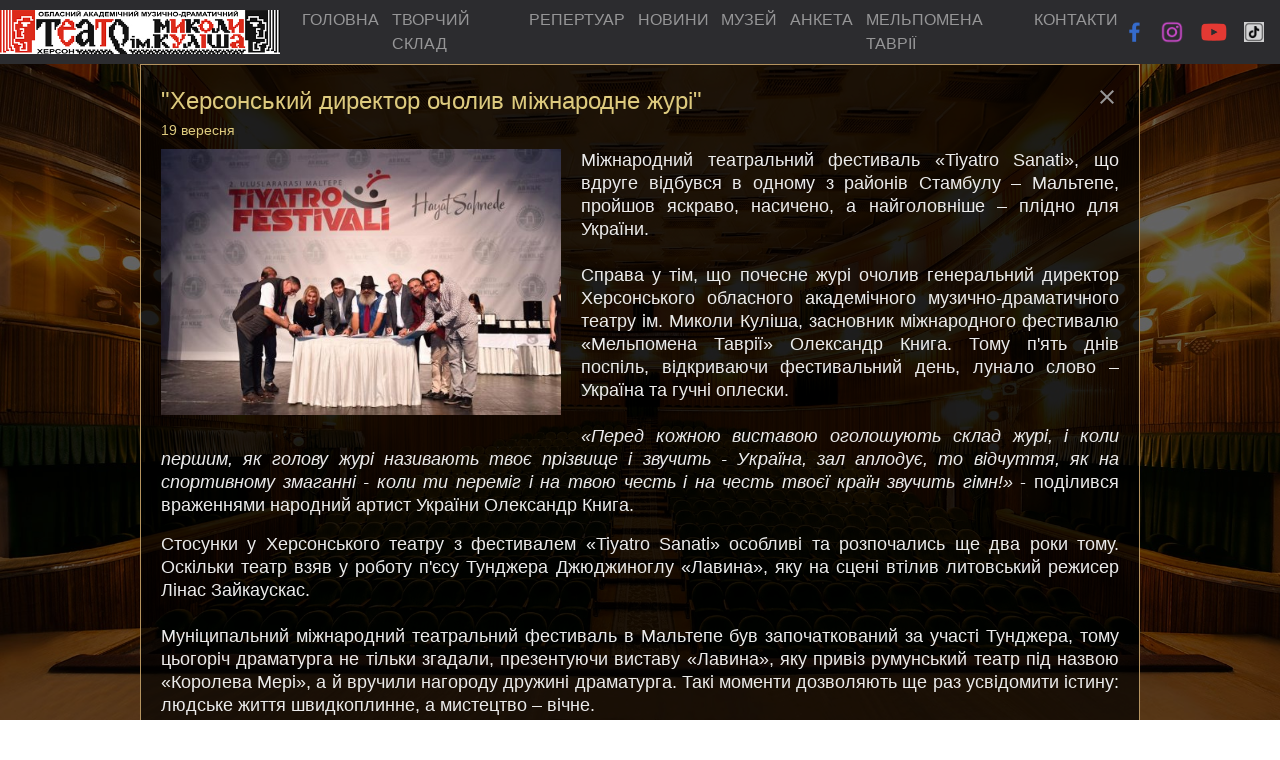

--- FILE ---
content_type: text/html; charset=UTF-8
request_url: https://teatrkulisha.ks.ua/news/khersonskiy-direktor-ocholiv-mizhnarodne-zhuri
body_size: 15062
content:
<html>
<head>
    <title>Херсонський директор очолив міжнародне журі</title>
    <link rel="icon" href="https://teatrkulisha.ks.ua/public/src/images/template/favicon.ico">
    <link rel="apple-touch-icon" sizes="48x48" href="https://teatrkulisha.ks.ua/public/src/images/template/favicon.webp">
	<meta http-equiv="content-type" content="text/html; charset=utf-8">
	<meta name="viewport" content="width=device-width, initial-scale=1, shrink-to-fit=no">
	<meta name="title" content="Херсонський директор очолив міжнародне журі" />
	<meta name="description" content="Міжнародний театральний фестиваль &laquo;Tiyatro Sanati&raquo;, що вдруге відбувся в одному з районів Стамбулу &ndash; Мальтепе, пройшов яскраво, насичено, а найголовніше &ndash; плідно для України.&nbsp;Справа у тім, що почесне журі очолив&nbsp;генеральний директор Херсонського обласного академічного музично-драматичного театру ім. Миколи Куліша, засновник міжнародного фестивалю &laquo;Мельпомена Таврії&raquo; Олександр Книга. Тому п&#039;ять днів поспіль, відкриваючи фестивальний день, лунало слово &ndash; Україна та гучні оплески.&laquo;Перед кожною виставою оголошують склад журі, і коли першим, як голову журі називають твоє прізвище і звучить - Україна, зал аплодує, то відчуття, як на спортивному змаганні - коли ти переміг і на твою честь і на честь твоєї країн звучить гімн!&raquo; -&nbsp;поділився враженнями народний артист України Олександр Книга.
Стосунки у Херсонського театру з фестивалем &laquo;Tiyatro Sanati&raquo; особливі та розпочались ще два роки тому. Оскільки театр взяв у роботу п&#039;єсу Тунджера Джюджиноглу &laquo;Лавина&raquo;, яку на сцені втілив литовський режисер Лінас Зайкаускас.Муніципальний міжнародний театральний фестиваль в Мальтепе був започаткований за участі Тунджера, тому цьогоріч драматурга не тільки згадали, презентуючи виставу &laquo;Лавина&raquo;, яку привіз румунський театр під назвою &laquo;Королева Мері&raquo;, а й вручили нагороду дружині драматурга. Такі моменти дозволяють ще раз усвідомити істину: людське життя швидкоплинне, а мистецтво &ndash; вічне.
&laquo;У мене виникло велике бажання привезти і показати нашу &laquo;Лавину&raquo;. Вистава румунського театру зовсім інша. Неординарне режисерське рішення &ndash; показати на сцені мерців: вагітну жінку, брата, які існували в іншому просторі протягом всього дійства. Гарне сценографічне оформлення та костюми. Однак, в цьому і суть театру &ndash; все залежить від режисерського бачення, тому одна і та ж п&#039;єса може бути втілена по-різному...&raquo;, -&nbsp;розповів пан Олександр.Подібні театральні фестивалі відбуваються за певною схемою: це кілька вистав на день, які дивляться як почесне журі, так і глядачі, карнавальна хода, а також нагородження. Міжнародний фестиваль в Мальтепе не є виключенням. Тільки, якщо порівнювати з українськими фестивалями, то карнавальна хода традиційно тут відбувається увечері. Тому, звісно, що і журі, і його очільник Олександр Книга взяли участь в урочистій ході.
За словами голови журі, даний фестиваль дуже відкритий до театральної творчості. Одну з вистав, яка сподобалась найбільше, презентувала театральна студія юридичного університету.&nbsp;&laquo;Вистава, театральної студії юридичного університету, вразила високою професійною майстерністю, цілісною режисерською концепцією та сценографією&raquo;,&nbsp;- зазначив він.Тобто формат фестивалю передбачав участь як професійних, так і аматорських колективів.
Своїми яскравими костюмами подивувала вистава від театру &laquo;Qaşkadarya&raquo; з Узбекистану. Її Олександр Книга запросив на міжнародний театральний фестиваль &laquo;Мельпомена Таврії&raquo;.
Загалом, на фестивалі в Туреччині піднімались різні теми і проблеми: свобода слова, любов, тиск соціуму на життя людини тощо.
Найголовнішим результатом цієї поїздки стало підписання меморандуму про створення європейсько-азійського театрального консорціуму, до якого увійшли театри Туреччини, України, Азербайджану, Грузії, Узбекистану та п. Кіпру.
Це об&#039;єднання дозволяє не тільки відслідковувати та презентувати найкращий продукт театральному світу, а й дає можливість брати участь у фестивалях та бути почесними представниками своїх театрів на міжнародній арені.
Культура об&#039;єднує, а культурна дипломатія посилює міжкультурні зв&#039;язки. Турецькі господарі намагались різними способами підтримати Україну &ndash; під час вечірок вмикали українські пісні та кликали до танцю.
Україна достойно показала себе на міжнародному фестивалі в Мальтепе, тож є сподівання, що подібні події матимуть творчі результати в майбутньому. Як мінімум &ndash; це приїзд деяких театрів до Херсона. А максимум...Максимум у кожного свій, бо мріяти потрібно глобально!" />
	<meta property="og:title" content="Херсонський директор очолив міжнародне журі" />
	<meta property="og:description" content="Міжнародний театральний фестиваль &laquo;Tiyatro Sanati&raquo;, що вдруге відбувся в одному з районів Стамбулу &ndash; Мальтепе, пройшов яскраво, насичено, а найголовніше &ndash; плідно для України.&nbsp;Справа у тім, що почесне журі очолив&nbsp;генеральний директор Херсонського обласного академічного музично-драматичного театру ім. Миколи Куліша, засновник міжнародного фестивалю &laquo;Мельпомена Таврії&raquo; Олександр Книга. Тому п&#039;ять днів поспіль, відкриваючи фестивальний день, лунало слово &ndash; Україна та гучні оплески.&laquo;Перед кожною виставою оголошують склад журі, і коли першим, як голову журі називають твоє прізвище і звучить - Україна, зал аплодує, то відчуття, як на спортивному змаганні - коли ти переміг і на твою честь і на честь твоєї країн звучить гімн!&raquo; -&nbsp;поділився враженнями народний артист України Олександр Книга.
Стосунки у Херсонського театру з фестивалем &laquo;Tiyatro Sanati&raquo; особливі та розпочались ще два роки тому. Оскільки театр взяв у роботу п&#039;єсу Тунджера Джюджиноглу &laquo;Лавина&raquo;, яку на сцені втілив литовський режисер Лінас Зайкаускас.Муніципальний міжнародний театральний фестиваль в Мальтепе був започаткований за участі Тунджера, тому цьогоріч драматурга не тільки згадали, презентуючи виставу &laquo;Лавина&raquo;, яку привіз румунський театр під назвою &laquo;Королева Мері&raquo;, а й вручили нагороду дружині драматурга. Такі моменти дозволяють ще раз усвідомити істину: людське життя швидкоплинне, а мистецтво &ndash; вічне.
&laquo;У мене виникло велике бажання привезти і показати нашу &laquo;Лавину&raquo;. Вистава румунського театру зовсім інша. Неординарне режисерське рішення &ndash; показати на сцені мерців: вагітну жінку, брата, які існували в іншому просторі протягом всього дійства. Гарне сценографічне оформлення та костюми. Однак, в цьому і суть театру &ndash; все залежить від режисерського бачення, тому одна і та ж п&#039;єса може бути втілена по-різному...&raquo;, -&nbsp;розповів пан Олександр.Подібні театральні фестивалі відбуваються за певною схемою: це кілька вистав на день, які дивляться як почесне журі, так і глядачі, карнавальна хода, а також нагородження. Міжнародний фестиваль в Мальтепе не є виключенням. Тільки, якщо порівнювати з українськими фестивалями, то карнавальна хода традиційно тут відбувається увечері. Тому, звісно, що і журі, і його очільник Олександр Книга взяли участь в урочистій ході.
За словами голови журі, даний фестиваль дуже відкритий до театральної творчості. Одну з вистав, яка сподобалась найбільше, презентувала театральна студія юридичного університету.&nbsp;&laquo;Вистава, театральної студії юридичного університету, вразила високою професійною майстерністю, цілісною режисерською концепцією та сценографією&raquo;,&nbsp;- зазначив він.Тобто формат фестивалю передбачав участь як професійних, так і аматорських колективів.
Своїми яскравими костюмами подивувала вистава від театру &laquo;Qaşkadarya&raquo; з Узбекистану. Її Олександр Книга запросив на міжнародний театральний фестиваль &laquo;Мельпомена Таврії&raquo;.
Загалом, на фестивалі в Туреччині піднімались різні теми і проблеми: свобода слова, любов, тиск соціуму на життя людини тощо.
Найголовнішим результатом цієї поїздки стало підписання меморандуму про створення європейсько-азійського театрального консорціуму, до якого увійшли театри Туреччини, України, Азербайджану, Грузії, Узбекистану та п. Кіпру.
Це об&#039;єднання дозволяє не тільки відслідковувати та презентувати найкращий продукт театральному світу, а й дає можливість брати участь у фестивалях та бути почесними представниками своїх театрів на міжнародній арені.
Культура об&#039;єднує, а культурна дипломатія посилює міжкультурні зв&#039;язки. Турецькі господарі намагались різними способами підтримати Україну &ndash; під час вечірок вмикали українські пісні та кликали до танцю.
Україна достойно показала себе на міжнародному фестивалі в Мальтепе, тож є сподівання, що подібні події матимуть творчі результати в майбутньому. Як мінімум &ndash; це приїзд деяких театрів до Херсона. А максимум...Максимум у кожного свій, бо мріяти потрібно глобально!"/>
	<meta property="og:image" content="https://teatrkulisha.ks.ua/public/src/images/news/3cb3497dfbbae2cede48024f2e0b3b1cthu.jpg" />
	<meta property="og:url" content="https://teatrkulisha.ks.ua/news/khersonskiy-direktor-ocholiv-mizhnarodne-zhuri"/>
	<link rel="stylesheet" href="https://teatrkulisha.ks.ua/public/src/css/bootstrap4.css?v=2">

	<style>
	@media (orientation: landscape) {

	    #promoR {
	        width: 20%;
	        margin: 20px 20px 0 20px;
	        float: left;
	    }
	    #promoL {
	        color: #d9bc95;
	        margin: 20px 20px 0 20px;
	    }
	}

	@media (orientation: portrait) {

	    #promoR {
	        width: auto;
	        margin: 20px 20px 0 20px;
	    }
	    #promoL {
	        color: #d9bc95;
	        margin: 20px 20px 0 20px;
	    }

	    #navResp{padding: 20px;}
	}

	#promoInstBtn{
		color: rgb(205 74 205);
	}


	</style>

	<style type="text/css">

@media all and (orientation:landscape) {
.bg {

	background:url(/public/src/images/template/bg_theatre_bigscene.jpg) no-repeat;
	width: 100%;
	height: 100%;
	position: fixed;
	background-size: 100% 100%;

}


.bg-color {

    background-color: rgba(0, 0, 0, 0.6);
    width: 100%;
	height: 100%;
	position: fixed;
	background-size: 100% 100%;

}

.navbar{

	padding:0;
}


.navbar-brand{

	padding-top:0;
	padding-bottom:0;
}

.container-fluid {

	/*height: 100%;*/
	padding-top: 4rem;

}


.left, .center, .right { 

	/*border:1px solid #d8d8e7;*/

}

.center {

	text-align: center;
	display:flex;
	flex-flow: row wrap;
	box-sizing: border-box;
	justify-content:center;

}


.event {

    background-color: rgba(0, 0, 0, 0.3);
	border: 1px solid #b4935f;
	font-family: inherit;
	width: 200px;
	height: 488px;
	/*float: left;*/
	margin:0 10 20 10;
	
	
}

.eventImage { position: relative; }

.eventImage, .eventImage a {

	height: 280px;
	width: 100%;
	display: flex;
	

}

.event_message {
    position: absolute;
    width: 100%;
    background-color: #ed1328;
    font-size: 15px;
    font-weight: bold;
    color: white;
    text-align: center;
    white-space: break-spaces;
    line-height: 1.2;
}

.eventTitle  {

	font-size: 14px;
	color: #ddca7e;
	padding:5 5 0 5;
	vertical-align: middle;
	display: table-cell;
	height: 85px;
	width: inherit;
/*	border: 1px solid #000;*/

}

.eventTitle h5{
	font-size:16.5px;
}

.eventDate{

	vertical-align: middle;
	width: inherit;
	/*border: 1px solid #000;*/
	display: inherit;
	height: 55px;
	color: #ddca7e;
	line-height: 1.5em;

}

.eventPaylink{

	width: inherit;
    max-height: 58px;
    height: 100%;
    vertical-align: middle;
    display: table-cell;
}




.eventDay, .eventMonth, .eventTime, .eventPrice  {

		color: #ddca7e;
}

.eventDay{

	font-size: 24px;
	font-weight: bold;
}




.person {

    background-color: rgba(0, 0, 0, 0.5);
	border: 1px solid #b4935f;
	
	width: 180px;
	/*height: 360px;*/
	/*float: left;*/
	margin:10px;
	
}


.personImage, .personImage a {

	height: 267px;
	width: 100%;
	display: flex;

}

.personTitle  {
    font-family: inherit;
	font-size: 22px;
	line-height: 1.2;
	color: #ddca7e;
	padding:5 5 5 5;
	vertical-align: middle;
	display: table-cell;
	height: 85px;
	width: inherit;
font-weight: 300;

}

.personCat{
	font-family: inherit;
	font-size: 36px;
	font-weight: 300;
	width: 100%;
	color: #f3f3f3;
}



/*personal Card*/
.personalCard, .showCard, .newsCard, .ogolshenyaList, .ogolshenya {
background-color: rgba(0, 0, 0, 0.7);
padding:20px;
color: #ebebeb;
text-align: justify;
font-size: 18px;
font-weight: 100;
line-height: 1.3;
border: 1px solid #b4935f;
width: 80%;

}

.personalCard > img{

	display: block;
	float: left;
	margin:0 20 20 0;
	width: 100%;
	max-width: 400px;
}


.personalCard a, .personalCard a:hover, .personalCard:visited { color: #d9c77c;  }
.personalCard a:hover{ text-decoration: underline; }
.personalName {

	font-size: 45px;
	color:#ddca7e;
	margin-bottom: 20px;
}

/*show Card*/
.showList {
	width: 80%;
	background-color: rgba(0, 0, 0, 0.7);
	border: 1px solid #b4935f;
	padding: 0 20 20 20;


}

.showListText{

	text-align: justify;
	color: #ddca7e;
	font-size: 16px;
	font-family: inherit;
	font-weight: 100;
	line-height: 1.2;
	margin-bottom: 10px;
}

.showLink {
	width: inherit;
	text-align: left;
	color:#587437;
}


.showlink a, .showLink a:visited {

	color: #ebebeb;
	font-size: 21px;
	font-weight: 100;
}

.showCat {

	width: 100%;
	margin: 15 0;
    font-size: 36px;
	color:#ddca7e;
	font-weight: 100;
    line-height: 1.3;
}

.showCard > img {

	display: block;
	float: left;
	margin:0 20 20 0;
	width: 100%;
	max-width: 400px;
}


.showTitle {

	font-size: 36px;
	color: #ddca7e;
	margin-bottom: 20px;
	text-align: left;
}

/*news*/
.news {

	width: 280px;
	margin:0 20 20 20;
	
	}


.newsImage{

	display: flex;
	width: 100%;
	height: 200px;
}

.newsImage img{

	width: inherit;

}

.newsBox {

    background-color: rgba(0, 0, 0, 0.5);
	border: 1px solid #b4935f;
	padding: 0 20 20 20;
}

.newsBoxCat{

	font-family: inherit;
    font-size: 36px;
    font-weight: 100;
    width: 100%;
    margin: 10 0 15 0;
    color: #f3f3f3;
}


.newsTitle {
	text-align: left;
	line-height: 1.0;
	margin-bottom: 10px;

}

.newsTitle a, .newsTitle a:hover, .newsTitle a:visited {

	color: #ddca7e;
	font-size: 18px;
	font-weight: 500;

}

.newsIntro{

	color: #d7d4d4;
	text-align: left;
	font-weight: 300;
	
}

.newsPublicDate{

	color: #ddca7e;
	font-size: 14px;
	font-weight: 300;
	text-align: left;
    opacity: 0.6;
	margin: 10px 0;
}


.newsCard img{

	float: left;
	margin:0 20px 20px 0;
	font-size: 24px;
	width: 100%;
	max-width: 400px;
}

.nwTitle {

 	color: #ddca7e;
	font-size: 24px;
	font-weight: 500;
	margin-bottom: 5px
}

.nwPublicDate {

	color: #ddca7e;
	font-size: 14px;
	margin-bottom: 10px
}

.closeButton{

	float: right;
}

.closeButton a, .closeButton a:visited {

	color: #999999;
}
.closeButton a:hover {

	color: #ebebeb;
}

/*Media about as */
.massMediaList {

	width: 80%;
	background-color: rgba(0, 0, 0, 0.7);
	border: 1px solid #b4935f;
	padding: 0 20 20 20;
	text-align: left;
}

.massMediaTitle {

	text-align: center;

}

.massMediaList a, .massMediaList a:hover, .massMediaList a:visited {

	color: #1fdbba; 

}

.massMediaTitle {

	margin: 15 0;
    font-size: 36px;
    color: #ddca7e;
    font-weight: 100;
    line-height: 1.3;
}


.footer {

	display: flex;
    flex-flow: row wrap;
    box-sizing: border-box;
    justify-content: center;
    width: 100%;
    background-color: rgba(0, 0, 0, 0.7);
	border: 1px solid #b4935f;
	padding: 20 20 20 20;
	font-size: 14px;
	color:#b4935f;
	margin-top: 15px;
}

.footer address {

	margin:0;
}

.f1 , .f2, .f3 {

	text-align: left;
	margin:0 20 0 20px;
	
}

.f1 a, .f2 a, .f3 a {

	color:#b4935f;
}


.ogolshenyaCat, .ogolshenyaTitle {

		margin: 15 0;
    font-size: 36px;
    color: #ddca7e;
    font-weight: 100;
    line-height: 1.3;
}

/*MEDIA RESPONCETIVE*/

.brandImg {

	width: 280px;
}

.navbar-toggler {

	padding:0;

}


.staticGallery img{

    width: 100%;
    display: block;
    margin-bottom: 20px;
    max-width: 100%;

}


.contacts { color:#fff; }


.golden{

	color: rgb(255, 209, 136);
	text-shadow: 1px 1px 4px rgb(255, 209, 136);
	display: block;
    padding: .5rem 1rem;
}

.golden:hover{

	color: rgb(247, 219, 176);
	text-shadow: 1px 1px 4px rgb(247, 219, 176);
	display: block;
    padding: .5rem 1rem;
}


.melpomena { display:flex; }
.melpomena div {width: 30vw;}
.melpomena img {width: 90%; height: 90%; object-fit: contain;}



}
</style><style type="text/css">

@media all and (orientation:portrait) {
.bg {

	background:url(/public/src/images/template/bg_theatre_bigscene.jpg) no-repeat;
	width: 100%;
	height: 100%;
	position: fixed;
	background-size: cover;

}


.bg-color {

    background-color: rgba(0, 0, 0, 0.6);
    width: 100%;
	height: 100%;
	position: fixed;
	background-size: 100% 100%;

}

.navbar-collapse {text-align: center;}

.navbar{

	padding:0;
}



.navbar-brand{

	padding-top:0;
	padding-bottom:0;
}

.container-fluid {

	/*height: 100%;*/
	padding-top: 4rem;

}


.left, .center, .right { 

	/*border:1px solid #d8d8e7;*/

}

.center {

	text-align: center;
	display:flex;
	flex-flow: row wrap;
	box-sizing: border-box;
	justify-content:center;

}


.event {

    background-color: rgba(0, 0, 0, 0.3);
	border: 1px solid #b4935f;
	font-family: inherit;
	width: 200px;
	height: 488px;
	/*float: left;*/
	margin:0 10 20 10;
	
	
}

.eventImage { position: relative; }

.eventImage, .eventImage a {

	height: 280px;
	width: 100%;
	display: flex;
	

}

.event_message {
    position: absolute;
    width: 100%;
    background-color: #ed1328;
    font-size: 15px;
    font-weight: bold;
    color: white;
    text-align: center;
    white-space: break-spaces;
    line-height: 1.2;
}

.eventTitle  {

	font-size: 14px;
	color: #ddca7e;
	padding:5 5 0 5;
	vertical-align: middle;
	display: table-cell;
	height: 85px;
	width: inherit;
/*	border: 1px solid #000;*/

}

.eventTitle h5{
	font-size:16.5px;
}

.eventDate{

	vertical-align: middle;
	width: inherit;
	/*border: 1px solid #000;*/
	display: inherit;
	height: 55px;
	color: #ddca7e;
	line-height: 1.5em;

}

.eventPaylink{

	width: inherit;
    max-height: 58px;
    height: 100%;
    vertical-align: middle;
    display: table-cell;
}




.eventDay, .eventMonth, .eventTime, .eventPrice  {

		color: #ddca7e;
}

.eventDay{

	font-size: 24px;
	font-weight: bold;
}




.person {

    background-color: rgba(0, 0, 0, 0.5);
	border: 1px solid #b4935f;
	
	width: 180px;
	/*height: 360px;*/
	/*float: left;*/
	margin:10px;
	
}


.personImage, .personImage a {

	height: 267px;
	width: 100%;
	display: flex;

}

.personTitle  {
    font-family: inherit;
	font-size: 22px;
	line-height: 1.2;
	color: #ddca7e;
	padding:5 5 5 5;
	vertical-align: middle;
	display: table-cell;
	height: 85px;
	width: inherit;
font-weight: 300;

}

.personCat{
	font-family: inherit;
	font-size: 36px;
	font-weight: 300;
	width: 100%;
	color: #f3f3f3;
}



/*personal Card*/
.personalCard, .showCard, .newsCard, .ogolshenyaList, .ogolshenya {
background-color: /*rgba(0, 0, 0, 0.7)*/rgb(1 64 46 / 38%);
padding:0.5rem;
color: #ebebeb;
text-align: left;
font-size: 18px;
font-weight: 100;
line-height: 1.3;
border: 1px solid #b4935fb3;
width: 100%;

}

.personalCard > img{

	display: block;
	float: left;
	margin:0 20 20 0;
	width: 100%;
	max-width: 400px;
}

.personalCard a, .personalCard a:hover, .personalCard:visited { color: #d9c77c;  }
.personalCard a:hover{ text-decoration: underline; }

.personalName {

	font-size: 45px;
	color:#ddca7e;
	margin-bottom: 20px;
}

/*show Card*/
.showList {
	width: 80%;
	background-color: rgba(0, 0, 0, 0.7);
	border: 1px solid #b4935f;
	padding: 0 20 20 20;


}

.showListText{

	text-align: justify;
	color: #ddca7e;
	font-size: 16px;
	font-family: inherit;
	font-weight: 100;
	line-height: 1.2;
	margin-bottom: 10px;
}

.showLink {
	width: inherit;
	text-align: left;
	color:#587437;
}


.showlink a, .showLink a:visited {

	color: #ebebeb;
	font-size: 21px;
	font-weight: 100;
}

.showCat {

	width: 100%;
	margin: 15 0;
    font-size: 36px;
	color:#ddca7e;
	font-weight: 100;
    line-height: 1.3;
}

.showCard > img {

	display: block;
	float: left;
	margin:0 20 20 0;
	width: 100%;
	max-width: 400px;
}


.showTitle {

	font-size: 36px;
	color: #ddca7e;
	margin-bottom: 20px;
	text-align: left;
}

/*news*/
.news {

	width: 280px;
	margin:0 20 20 20;
	
	}


.newsImage{

	display: flex;
	width: 100%;
	height: 200px;
}

.newsImage img{

	width: inherit;

}

.newsBox {

    background-color: rgba(0, 0, 0, 0.5);
	border: 1px solid #b4935f;
	padding: 0 20 20 20;
}

.newsBoxCat{

	font-family: inherit;
    font-size: 36px;
    font-weight: 100;
    width: 100%;
    margin: 10 0 15 0;
    color: #f3f3f3;
}


.newsTitle {
	text-align: left;
	line-height: 1.0;
	margin-bottom: 10px;

}

.newsTitle a, .newsTitle a:hover, .newsTitle a:visited {

	color: #ddca7e;
	font-size: 18px;
	font-weight: 500;

}

.newsIntro{

	color: #d7d4d4;
	text-align: left;
	font-weight: 300;
	
}

.newsPublicDate{

	color: #ddca7e;
	font-size: 14px;
	font-weight: 300;
	text-align: left;
    opacity: 0.6;
	margin: 10px 0;
}


.newsCard img{

	float: left;
	margin:0 20px 20px 0;
	font-size: 24px;
	width: 100%;
	max-width: 400px;
}

.nwTitle {

 	color: #ddca7e;
	font-size: 24px;
	font-weight: 500;
	margin-bottom: 5px
}

.nwPublicDate {

	color: #ddca7e;
	font-size: 14px;
	margin-bottom: 10px
}

.closeButton{

	float: right;
}

.closeButton a, .closeButton a:visited {

	color: #999999;
}
.closeButton a:hover {

	color: #ebebeb;
}

/*Media about as */
.massMediaList {

	width: 80%;
	background-color: rgba(0, 0, 0, 0.7);
	border: 1px solid #b4935f;
	padding: 0 20 20 20;
	text-align: left;
}

.massMediaTitle {

	text-align: center;

}

.massMediaList a, .massMediaList a:hover, .massMediaList a:visited {

	color: #1fdbba; 

}

.massMediaTitle {

	margin: 15 0;
    font-size: 36px;
    color: #ddca7e;
    font-weight: 100;
    line-height: 1.3;
}


.footer {

	display: flex;
    flex-flow: row wrap;
    box-sizing: border-box;
    justify-content: center;
    width: 100%;
    background-color: rgba(0, 0, 0, 0.7);
	border: 1px solid #b4935f;
	padding: 20 20 20 20;
	font-size: 14px;
	color:#b4935f;
	margin-top: 15px;
}

.footer address {

	margin:0;
}

.f1 , .f2, .f3 {

	text-align: left;
	margin:0 20 0 20px;
	
}

.f1 a, .f2 a, .f3 a {

	color:#b4935f;
}


.ogolshenyaCat, .ogolshenyaTitle {

		margin: 15 0;
    font-size: 36px;
    color: #ddca7e;
    font-weight: 100;
    line-height: 1.3;
}

/*MEDIA RESPONCETIVE*/

.brandImg {

	width: 280px;
}

.navbar-toggler {

	padding:0;

}


.staticGallery img{

    width: 100%;
    display: block;
    margin-bottom: 20px;
    max-width: 100%;

}


.contacts { color:#fff; }


.golden{

	color: rgb(255, 209, 136);
	text-shadow: 1px 1px 4px rgb(255, 209, 136);
	display: block;
    padding: .5rem 1rem;
}

.golden:hover{

	color: rgb(247, 219, 176);
	text-shadow: 1px 1px 4px rgb(247, 219, 176);
	display: block;
    padding: .5rem 1rem;
}


.melpomena {}
.melpomena div {width: 90vw; display: inline-flex;}
.melpomena img {width: 90%; height: 90%; object-fit: contain;}

}
</style>


	<link href="https://fonts.googleapis.com/icon?family=Material+Icons" rel="stylesheet">
   	<script src="https://teatrkulisha.ks.ua/public/src/js/poper.js"></script>
	<script src="https://teatrkulisha.ks.ua/public/src/js/jq.js"></script>
    <script src="https://teatrkulisha.ks.ua/public/src/js/bootstrap4.js"></script>
	<script src="https://teatrkulisha.ks.ua/public/src/js/holder.js"></script>
	<script src="https://teatrkulisha.ks.ua/public/src/js/tinymce/tinymce.min.js"></script>
	<script type="text/javascript"> var token = 'BgNUu5DzFEK6KnkJKOuv2uG8JMvDGZ2tNQHzcvo2';</script>
	<script type="text/javascript">//var snowStorm=function(l,o){this.autoStart=!0,this.excludeMobile=0,this.flakesMax=128,this.flakesMaxActive=64,this.animationInterval=50,this.useGPU=!0,this.className=null,this.flakeBottom=null,this.followMouse=!0,this.snowColor="#fff",this.snowCharacter="&bull;",this.snowStick=!0,this.targetElement=null,this.useMeltEffect=!0,this.useTwinkleEffect=!1,this.usePositionFixed=!1,this.usePixelPosition=!1,this.freezeOnBlur=!0,this.flakeLeftOffset=0,this.flakeRightOffset=0,this.flakeWidth=8,this.flakeHeight=8,this.vMaxX=5,this.vMaxY=4,this.zIndex=0;var n,a,s,r,f=this,t=navigator.userAgent.match(/msie/i),e=navigator.userAgent.match(/msie 6/i),i=navigator.userAgent.match(/mobile|opera m(ob|in)/i),m=t&&"BackCompat"===o.compatMode||e,h=null,u=null,c=null,d=null,v=null,p=null,y=null,k=1,g=!1,x=!1,w=function(){try{o.createElement("div").style.opacity="0.5"}catch(e){return!1}return!0}(),F=!1,b=o.createDocumentFragment();function E(e){var t=s.call(e),i=t.length;return a?(t[1]="on"+t[1],3<i&&t.pop()):3===i&&t.push(!1),t}function z(e,t){var i=e.shift(),s=[r[t]];a?i[s](e[0],e[1]):i[s].apply(i,e)}function H(e,t){return isNaN(t)&&(t=0),Math.random()*e+t}function M(){l.setTimeout(function(){f.start(!0)},20),f.events.remove(t?o:l,"mousemove",M)}return n=function(){var e;var t,i=l.requestAnimationFrame||l.webkitRequestAnimationFrame||l.mozRequestAnimationFrame||l.oRequestAnimationFrame||l.msRequestAnimationFrame||function(e){l.setTimeout(e,1e3/(f.animationInterval||20))};function s(e){return void 0!==t.style[e]?e:null}e=i?function(){return i.apply(l,arguments)}:null,t=o.createElement("div");var n={transform:{ie:s("-ms-transform"),moz:s("MozTransform"),opera:s("OTransform"),webkit:s("webkitTransform"),w3:s("transform"),prop:null},getAnimationFrame:e};return n.transform.prop=n.transform.w3||n.transform.moz||n.transform.webkit||n.transform.ie||n.transform.opera,t=null,n}(),this.timer=null,this.flakes=[],this.disabled=!1,this.active=!1,this.meltFrameCount=20,this.meltFrames=[],this.setXY=function(e,t,i){if(!e)return!1;f.usePixelPosition||x?(e.style.left=t-f.flakeWidth+"px",e.style.top=i-f.flakeHeight+"px"):m||f.flakeBottom?(e.style.right=100-t/h*100+"%",e.style.top=Math.min(i,v-f.flakeHeight)+"px"):(e.style.right=100-t/h*100+"%",e.style.bottom=100-i/c*100+"%")},this.events=(a=!l.addEventListener&&l.attachEvent,s=Array.prototype.slice,r={add:a?"attachEvent":"addEventListener",remove:a?"detachEvent":"removeEventListener"},{add:function(){z(E(arguments),"add")},remove:function(){z(E(arguments),"remove")}}),this.randomizeWind=function(){var e,t;if(t=H(f.vMaxX,.2),p=1===parseInt(H(2),10)?-1*t:t,y=H(f.vMaxY,.2),this.flakes)for(e=0;e<this.flakes.length;e++)this.flakes[e].active&&this.flakes[e].setVelocities()},this.scrollHandler=function(){var e;if(d=f.flakeBottom?0:parseInt(l.scrollY||o.documentElement.scrollTop||(m?o.body.scrollTop:0),10),isNaN(d)&&(d=0),!g&&!f.flakeBottom&&f.flakes)for(e=0;e<f.flakes.length;e++)0===f.flakes[e].active&&f.flakes[e].stick()},this.resizeHandler=function(){c=l.innerWidth||l.innerHeight?(h=l.innerWidth-16-f.flakeRightOffset,f.flakeBottom||l.innerHeight):(h=(o.documentElement.clientWidth||o.body.clientWidth||o.body.scrollWidth)-(t?0:8)-f.flakeRightOffset,f.flakeBottom||o.documentElement.clientHeight||o.body.clientHeight||o.body.scrollHeight),v=o.body.offsetHeight,u=parseInt(h/2,10)},this.resizeHandlerAlt=function(){h=f.targetElement.offsetWidth-f.flakeRightOffset,c=f.flakeBottom||f.targetElement.offsetHeight,u=parseInt(h/2,10),v=o.body.offsetHeight},this.freeze=function(){if(f.disabled)return!1;f.disabled=1,f.timer=null},this.resume=function(){if(!f.disabled)return!1;f.disabled=0,f.timerInit()},this.toggleSnow=function(){f.flakes.length?(f.active=!f.active,f.active?(f.show(),f.resume()):(f.stop(),f.freeze())):f.start()},this.stop=function(){var e;for(this.freeze(),e=0;e<this.flakes.length;e++)this.flakes[e].o.style.display="none";f.events.remove(l,"scroll",f.scrollHandler),f.events.remove(l,"resize",f.resizeHandler),f.freezeOnBlur&&(t?(f.events.remove(o,"focusout",f.freeze),f.events.remove(o,"focusin",f.resume)):(f.events.remove(l,"blur",f.freeze),f.events.remove(l,"focus",f.resume)))},this.show=function(){for(var e=0;e<this.flakes.length;e++)this.flakes[e].o.style.display="block"},this.SnowFlake=function(e,t,i){var s=this;this.type=e,this.x=t||parseInt(H(h-20),10),this.y=isNaN(i)?-H(c)-12:i,this.vX=null,this.vY=null,this.vAmpTypes=[1,1.2,1.4,1.6,1.8],this.vAmp=this.vAmpTypes[this.type]||1,this.melting=!1,this.meltFrameCount=f.meltFrameCount,this.meltFrames=f.meltFrames,this.meltFrame=0,this.twinkleFrame=0,this.active=1,this.fontSize=10+this.type/5*10,this.o=o.createElement("div"),this.o.innerHTML=f.snowCharacter,f.className&&this.o.setAttribute("class",f.className),this.o.style.color=f.snowColor,this.o.style.position=g?"fixed":"absolute",f.useGPU&&n.transform.prop&&(this.o.style[n.transform.prop]="translate3d(0px, 0px, 0px)"),this.o.style.width=f.flakeWidth+"px",this.o.style.height=f.flakeHeight+"px",this.o.style.fontFamily="arial,verdana",this.o.style.cursor="default",this.o.style.overflow="hidden",this.o.style.fontWeight="normal",this.o.style.zIndex=f.zIndex,b.appendChild(this.o),this.refresh=function(){if(isNaN(s.x)||isNaN(s.y))return!1;f.setXY(s.o,s.x,s.y)},this.stick=function(){m||f.targetElement!==o.documentElement&&f.targetElement!==o.body?s.o.style.top=c+d-f.flakeHeight+"px":f.flakeBottom?s.o.style.top=f.flakeBottom+"px":(s.o.style.display="none",s.o.style.bottom="0%",s.o.style.position="fixed",s.o.style.display="block")},this.vCheck=function(){0<=s.vX&&s.vX<.2?s.vX=.2:s.vX<0&&-.2<s.vX&&(s.vX=-.2),0<=s.vY&&s.vY<.2&&(s.vY=.2)},this.move=function(){var e=s.vX*k;s.x+=e,s.y+=s.vY*s.vAmp,s.x>=h||h-s.x<f.flakeWidth?s.x=0:e<0&&s.x-f.flakeLeftOffset<-f.flakeWidth&&(s.x=h-f.flakeWidth-1),s.refresh(),c+d-s.y+f.flakeHeight<f.flakeHeight?(s.active=0,f.snowStick?s.stick():s.recycle()):(f.useMeltEffect&&s.active&&s.type<3&&!s.melting&&.998<Math.random()&&(s.melting=!0,s.melt()),f.useTwinkleEffect&&(s.twinkleFrame<0?.97<Math.random()&&(s.twinkleFrame=parseInt(8*Math.random(),10)):(s.twinkleFrame--,w?s.o.style.opacity=s.twinkleFrame&&s.twinkleFrame%2==0?0:1:s.o.style.visibility=s.twinkleFrame&&s.twinkleFrame%2==0?"hidden":"visible")))},this.animate=function(){s.move()},this.setVelocities=function(){s.vX=p+H(.12*f.vMaxX,.1),s.vY=y+H(.12*f.vMaxY,.1)},this.setOpacity=function(e,t){if(!w)return!1;e.style.opacity=t},this.melt=function(){f.useMeltEffect&&s.melting&&s.meltFrame<s.meltFrameCount?(s.setOpacity(s.o,s.meltFrames[s.meltFrame]),s.o.style.fontSize=s.fontSize-s.fontSize*(s.meltFrame/s.meltFrameCount)+"px",s.o.style.lineHeight=f.flakeHeight+2+.75*f.flakeHeight*(s.meltFrame/s.meltFrameCount)+"px",s.meltFrame++):s.recycle()},this.recycle=function(){s.o.style.display="none",s.o.style.position=g?"fixed":"absolute",s.o.style.bottom="auto",s.setVelocities(),s.vCheck(),s.meltFrame=0,s.melting=!1,s.setOpacity(s.o,1),s.o.style.padding="0px",s.o.style.margin="0px",s.o.style.fontSize=s.fontSize+"px",s.o.style.lineHeight=f.flakeHeight+2+"px",s.o.style.textAlign="center",s.o.style.verticalAlign="baseline",s.x=parseInt(H(h-f.flakeWidth-20),10),s.y=parseInt(-1*H(c),10)-f.flakeHeight,s.refresh(),s.o.style.display="block",s.active=1},this.recycle(),this.refresh()},this.snow=function(){for(var e=0,t=null,i=0,s=f.flakes.length;i<s;i++)1===f.flakes[i].active&&(f.flakes[i].move(),e++),f.flakes[i].melting&&f.flakes[i].melt();e<f.flakesMaxActive&&0===(t=f.flakes[parseInt(H(f.flakes.length),10)]).active&&(t.melting=!0),f.timer&&n.getAnimationFrame(f.snow)},this.mouseMove=function(e){if(!f.followMouse)return!0;var t=parseInt(e.clientX,10);k=t<u?t/u*2-2:(t-=u)/u*2},this.createSnow=function(e,t){for(var i=0;i<e;i++)f.flakes[f.flakes.length]=new f.SnowFlake(parseInt(H(6),10)),(t||i>f.flakesMaxActive)&&(f.flakes[f.flakes.length-1].active=-1);f.targetElement.appendChild(b)},this.timerInit=function(){f.timer=!0,f.snow()},this.init=function(){for(var e=0;e<f.meltFrameCount;e++)f.meltFrames.push(1-e/f.meltFrameCount);f.randomizeWind(),f.createSnow(f.flakesMax),f.events.add(l,"resize",f.resizeHandler),f.events.add(l,"scroll",f.scrollHandler),f.freezeOnBlur&&(t?(f.events.add(o,"focusout",f.freeze),f.events.add(o,"focusin",f.resume)):(f.events.add(l,"blur",f.freeze),f.events.add(l,"focus",f.resume))),f.resizeHandler(),f.scrollHandler(),f.followMouse&&f.events.add(t?o:l,"mousemove",f.mouseMove),f.animationInterval=Math.max(20,f.animationInterval),f.timerInit()},this.start=function(e){if(F){if(e)return!0}else F=!0;if("string"==typeof f.targetElement){var t=f.targetElement;if(f.targetElement=o.getElementById(t),!f.targetElement)throw new Error('Snowstorm: Unable to get targetElement "'+t+'"')}if(f.targetElement||(f.targetElement=o.body||o.documentElement),f.targetElement!==o.documentElement&&f.targetElement!==o.body&&(f.resizeHandler=f.resizeHandlerAlt,f.usePixelPosition=!0),f.resizeHandler(),f.usePositionFixed=f.usePositionFixed&&!m&&!f.flakeBottom,l.getComputedStyle)try{x="relative"===l.getComputedStyle(f.targetElement,null).getPropertyValue("position")}catch(e){x=!1}g=f.usePositionFixed,h&&c&&!f.disabled&&(f.init(),f.active=!0)},f.autoStart&&f.events.add(l,"load",function e(){f.excludeMobile&&i||M(),f.events.remove(l,"load",e)},!1),this}(window,document); // snowStorm.autoStart = false; snowStorm.randomizeWind(20) 
</script>

<!--promo-->

<style type="text/css">
	/*#prm { margin: auto;  position: absolute; top: 0; left: 0; bottom: 0; right: 0; }*/
	#inprm {

		width: 80%;  height:fit-content;/*max-width: 200px;  max-height: 200px;*/
    	padding: 20px;    margin: 0 auto;
  		position: absolute;
        top: 60px;
        left: 0;
        bottom: 0;
        right: 0;
    border: 1px solid #f35959;
    background-color: rgba(105, 7, 93, 0.93);
    box-shadow: 0 0 30px rgb(255, 0, 0);
        text-align: center;
        display: none;
        color:aliceblue;
        font-size: 19px;
}

#inprm h2{text-shadow: 0 0 15px rgb(255, 0, 0); font-weight: bold;
    color: #f35959;}

#inprm h3 {
	background-color: #a09170c2;
    color: #00fffff5;
    font-size: 1.55rem;}

#inprm a {margin-right: 50px;
    color: #fff; cursor: pointer;}



</style>



<script type="text/javascript">


	function gc(name) {
			var cookie = " " + document.cookie;
			var search = " " + name + "=";
			var setStr = null;
			var offset = 0;
			var end = 0;
			if (cookie.length > 0) {
				offset = cookie.indexOf(search);
				if (offset != -1) {
					offset += search.length;
					end = cookie.indexOf(";", offset)
					if (end == -1) {
						end = cookie.length;
					}
					setStr = unescape(cookie.substring(offset, end));
				}
			}
			return(setStr);
	}


	function setCookie(cname, cvalue, exdays) {
	  var d = new Date();
	  d.setTime(d.getTime() + (exdays*24*60*60*1000));
	  var expires = "expires="+ d.toUTCString();
	  document.cookie = cname + "=" + cvalue + ";" + expires + ";path=/";
	}


	function promoStat(s){

        $.ajax({

            url:'/promo',
            type:'post',
            data:{'s':s},
            headers:{'X-CSRF-TOKEN':token},
            dataType: 'text',
            success: function (data) {
                
            }

        });

	}









	$(document).ready(function(){

		oH = $(window)[0].outerHeight/100*80;
		oW = $(window)[0].outerWidth/100*60;



		// $('body').append('<div id="inprm">'
		// 	+'<h2>ПОДАРУНКОВИЙ СЕРТИФІКАТ</h2>'
		// 	+'<h3>ВИСТАВА НА БУДЬ-ЯКИЙ СМАК!</h3>'
		// 	+'<img width="40%" src="public/src/images/promo/c500.jpg">'
		// 	+'<br/><br/>'
		// 	+'<img width="45%" src="public/src/images/promo/c1000.jpg">'
		// 	+'<br/><br/>'
		// 	+'<div>'
		// 	+'<a id="interes" class="btn btn-success">Так, Мені цікаво</a>'
		// 	+'<a id="nointeres" class="btn btn-danger">не цікаво</a>'
		// 	+'</div>'
		// 	+'</div>');	


		if(gc("promo")==null){

			setCookie("promo", "0", 5);

				setTimeout(function(){

					$('#inprm').show("slow");

				}, 5000)

		}


		//windows #2
		$('#interes').click(function(){

			$('#inprm').fadeOut(1000, function(){

				$('#inprm').html("Шановний глядачу! Вітаємо Вас!<br/>Пропонуємо ознайомитись із новинкою нашого театру<br/>\"ПОДАРУНКОВИЙ СЕРТИФІКАТ\"<br/><img width=\"40%\" src=\"public/src/images/promo/all.png\"><br/><p style=\"text-align:left\"><span style=\"color:#87fde7; font-weight:bold; \">1.	Що це таке?</span><br/>ПОДАРУНКОВИЙ СЕРТИФІКАТ нашого театру – це можливість подарувати спілкування з театром тим, кого ви цінуєте. Це прекрасний спосіб проявити турботу і піклування! Саме тому наш Сертифікат буде хорошим подарунком для Ваших батьків, коханих, друзів та колег. <br/><br/><span style=\"color:#87fde7; font-weight:bold; \">2.	Які є різновиди Сертифікатів?</span><br/>Для Вашої зручності в нас є два різновиди: Сертифікат на 500 грн. і Сертифікат на 1000 грн. Таким чином, Ви купуєте один раз – і відвідуєте театр саме так, як вам зручно. <br/><br/><span style=\"color:#87fde7; font-weight:bold; \">3.	Як придбати Подарунковий Сертифікат?</span><br/>Придбати ПОДАРУНКОВИЙ СЕРТИФІКАТ можна в усіх касах театру та у представників театру.<br/><br/><span style=\"color:#87fde7; font-weight:bold; \">4.	Як ним скористатись?</span><br/>Щоб скористатись Сертифікатом необхідно звернутись до каси театру, обрати виставу (-и) та місця у глядацькій залі. Касир обміняє відривний талон Сертифікату на квитки і зафіксує залишок коштів. Ними Ви зможете скористатись наступного разу. <br/><br/>Каси театру розташовані за такими адресами:<br/>Центральна каса (вул. Театральна, 7)<br/>Каса в «Сільпо» (вул. Ушакова, 47, ЦУМ, 1-й пов.)<br/>Каса на ТРЦ «Фабрика» (вул. Залаегерсег, 18, 2-га черга)<br/>Каса в «ККЗ «Ювілейному» (вул. Перекопська, 11)<br/>Каса в ТЦ «Таврія В» (вул. 49-ї Гвардійської дивізії, 24)<br/>Даруючи ПОДАРУНКОВИЙ СЕРТИФІКАТ нашого театру, Ви даруєте емоції, натхнення та відпочинок своїй близькій людині.<br/><br/>*Дія Сертифікату не поширюється на гастрольні вистави та вистави Лісового театру.</p>"); 


					$('#inprm').fadeIn(1000);


					setTimeout(function(){


						$('#inprm').append('<br/><br/><a id="closepromo" class="btn btn-danger">ознайомлений(а)</a>')


					}, 2000)

			});


		//	promoStat('1');


		})


		$('#nointeres').click(function(){ promoStat('0'); $('#inprm').hide("slow");})





	})


	$(document).on("click", '#closepromo', function(){

		console.log(token)
		$('#inprm').hide("slow");
	})






</script>


<!--end promo-->

	<!-- Global site tag (gtag.js) - Google Analytics -->
	<style type="text/css"> .personSpec{ font-size: 14px; color:#fff; }</style>
<script async src="https://www.googletagmanager.com/gtag/js?id=UA-21960582-4"></script>
<script>
  window.dataLayer = window.dataLayer || [];
  function gtag(){dataLayer.push(arguments);}
  gtag('js', new Date());

  gtag('config', 'UA-21960582-4');
</script>

</head>
<body>
<div class="bg"></div>
<div class="bg-color"></div>
<nav class="navbar navbar-expand-xl navbar-dark bg-dark fixed-top">
  <a class="navbar-brand" href="/" title="Театр Кулиша билеты Херсон, офіційний сайт">
    <img src="/public/src/images/template/brand_logo.jpg"  class="brandImg" alt="Театр ім. Миколи Куліша Херсон">
  </a>
  <button class="navbar-toggler" style="margin-right:4px;" type="button" data-toggle="collapse" data-target="#navResp" aria-expanded="false" aria-label="Toggle navigation">
    <span class="navbar-toggler-icon"></span>
  </button>
  <div class="collapse navbar-collapse" id="navResp">
    <!-- mr-auto -->
    <ul class="navbar-nav">
          <li class="nav-item">
        <a class="nav-link" href="/">ГОЛОВНА</a>
      </li>
      <li class="nav-item">
        <a class="nav-link" href="https://teatrkulisha.ks.ua/personal">ТВОРЧИЙ СКЛАД</a>
      </li>
      <li class="nav-item">
        <a class="nav-link" href="https://teatrkulisha.ks.ua/shows">РЕПЕРТУАР</a>
      </li>
      <li class="nav-item">
        <a class="nav-link" href="https://teatrkulisha.ks.ua/news">НОВИНИ</a>
      </li>
      <li class="nav-item">
        <a class="nav-link" href="https://teatrkulisha.ks.ua/museum">МУЗЕЙ</a>
      </li>
      <li class="nav-item">
        <a class="nav-link" target="_blank" href="https://docs.google.com/forms/d/1tbpwhJAP72nfZpsxB4PdsrX23uyaJLXmN6_cToRilHE/edit#responses">АНКЕТА</a>
      </li>
      <li class="nav-item">
        <a class="nav-link" href="https://teatrkulisha.ks.ua/melpomena">МЕЛЬПОМЕНА ТАВРІЇ</a>
      </li>
      <li class="nav-item">
        <a class="nav-link" href="https://teatrkulisha.ks.ua/contacts">КОНТАКТИ</a>
      </li>
    </ul> 

  <a rel="nofollow" target="_blank" class="navbar-brand" href="https://www.facebook.com/kulishatheatre" title="Театр ім. М.Куліша Facebook">
    <img width="20" src="/public/src/images/template/fb_ic.png"   alt="Театр ім. М.Куліша у Facebook">
  </a>
      <a rel="nofollow" target="_blank" class="navbar-brand" href="https://www.instagram.com/teatr_kulisha_" title="Театр ім. М.Куліша Instagram">
    <img width="24" src="/public/src/images/template/inst_ic.png"   alt="Театр ім. М.Куліша Instagram">
  </a>
      <a rel="nofollow" target="_blank" class="navbar-brand" href="https://www.youtube.com/channel/UCRE8UykWUTsFr1ujZbOFAdQ" title="Театр ім. М.Куліша Youtube">
    <img width="28" src="/public/src/images/template/yt_ic.png"   alt="Театр ім. М.Куліша Youtube">
  </a>
      <a rel="nofollow" target="_blank" class="navbar-brand" href="https://www.tiktok.com/@teatr_kulisha" title="Театр ім. М.Куліша TikTok">
    <img width="20" src="/public/src/images/template/tt_white.png" style="opacity:0.8"   alt="Театр ім. М.Куліша TikTok">
  </a>




  </div>
</nav>

<div class="container-fluid no-gutters">
  <div class="row no-gutters ">
    <div class="col-12 center">

      <div class="newsCard">
        <div class="closeButton">
          <a href="javascript:history.go(-1)"><i class="material-icons">clear</i></a>
        </div>
        <div class="nwTitle">"Херсонський директор очолив міжнародне журі"</div>
        <div class="nwPublicDate">19 вересня</div>
        <img src="/public/src/images/news/3cb3497dfbbae2cede48024f2e0b3b1cthu.jpg" alt="Херсонський директор очолив міжнародне журі">
        <p>Міжнародний театральний фестиваль «Tiyatro Sanati», що вдруге відбувся в одному з районів Стамбулу – Мальтепе, пройшов яскраво, насичено, а найголовніше – плідно для України. <br /><br />Справа у тім, що почесне журі очолив <strong>генеральний директор Херсонського обласного академічного музично-драматичного театру ім. Миколи Куліша, засновник міжнародного фестивалю «Мельпомена Таврії» Олександр Книга</strong>. Тому п'ять днів поспіль, відкриваючи фестивальний день, лунало слово – Україна та гучні оплески.<br /><br /><em>«Перед кожною виставою оголошують склад журі, і коли першим, як голову журі називають твоє прізвище і звучить - Україна, зал аплодує, то відчуття, як на спортивному змаганні - коли ти переміг і на твою честь і на честь твоєї країн звучить гімн!»</em> - поділився враженнями народний артист України Олександр Книга.</p>
<p>Стосунки у Херсонського театру з фестивалем «Tiyatro Sanati» особливі та розпочались ще два роки тому. Оскільки театр взяв у роботу п'єсу Тунджера Джюджиноглу «Лавина», яку на сцені втілив литовський режисер Лінас Зайкаускас.<br /><br />Муніципальний міжнародний театральний фестиваль в Мальтепе був започаткований за участі Тунджера, тому цьогоріч драматурга не тільки згадали, презентуючи виставу «Лавина», яку привіз румунський театр під назвою «Королева Мері», а й вручили нагороду дружині драматурга. Такі моменти дозволяють ще раз усвідомити істину: людське життя швидкоплинне, а мистецтво – вічне.</p>
<p><em>«У мене виникло велике бажання привезти і показати нашу «Лавину». Вистава румунського театру зовсім інша. Неординарне режисерське рішення – показати на сцені мерців: вагітну жінку, брата, які існували в іншому просторі протягом всього дійства. Гарне сценографічне оформлення та костюми. Однак, в цьому і суть театру – все залежить від режисерського бачення, тому одна і та ж п'єса може бути втілена по-різному...»,</em> - розповів пан Олександр.<br /><br />Подібні театральні фестивалі відбуваються за певною схемою: це кілька вистав на день, які дивляться як почесне журі, так і глядачі, карнавальна хода, а також нагородження. Міжнародний фестиваль в Мальтепе не є виключенням. Тільки, якщо порівнювати з українськими фестивалями, то карнавальна хода традиційно тут відбувається увечері. Тому, звісно, що і журі, і його очільник Олександр Книга взяли участь в урочистій ході.</p>
<p>За словами голови журі, даний фестиваль дуже відкритий до театральної творчості. Одну з вистав, яка сподобалась найбільше, презентувала театральна студія юридичного університету.<em> «Вистава, театральної студії юридичного університету, вразила високою професійною майстерністю, цілісною режисерською концепцією та сценографією»,</em> - зазначив він.<br /><br />Тобто формат фестивалю передбачав участь як професійних, так і аматорських колективів.</p>
<p>Своїми яскравими костюмами подивувала вистава від театру «Qaşkadarya» з Узбекистану. Її Олександр Книга запросив на міжнародний театральний фестиваль «Мельпомена Таврії».</p>
<p>Загалом, на фестивалі в Туреччині піднімались різні теми і проблеми: свобода слова, любов, тиск соціуму на життя людини тощо.</p>
<p>Найголовнішим результатом цієї поїздки стало підписання меморандуму про створення європейсько-азійського театрального консорціуму, до якого увійшли театри Туреччини, України, Азербайджану, Грузії, Узбекистану та п. Кіпру.</p>
<p>Це об'єднання дозволяє не тільки відслідковувати та презентувати найкращий продукт театральному світу, а й дає можливість брати участь у фестивалях та бути почесними представниками своїх театрів на міжнародній арені.</p>
<p>Культура об'єднує, а культурна дипломатія посилює міжкультурні зв'язки. Турецькі господарі намагались різними способами підтримати Україну – під час вечірок вмикали українські пісні та кликали до танцю.</p>
<p>Україна достойно показала себе на міжнародному фестивалі в Мальтепе, тож є сподівання, що подібні події матимуть творчі результати в майбутньому. Як мінімум – це приїзд деяких театрів до Херсона. А максимум...Максимум у кожного свій, бо мріяти потрібно глобально!</p>
        <div class="staticGallery">

                  </div>
      </div>



    </div>
  </div>
</div>

<div class="container-fluid no-gutters" style="padding-top: 0; padding-bottom: 1em;">
  <div class="row no-gutters">
    <div class="col-12 center">
      <div class="footer">
        <div class="f1"> 
          <address>
            <strong>ХОАМДТ ім. М. Куліша</strong><br>
            73000, м. Херсон, вул. Театральна, 7<br>
            Час прийому громадян з особистих питань: четвер з 14:00 до 16:00<br>
            <abbr title="Phone">Приймальня:</abbr> (0552) 22-50-93, факс: (0552) 49-22-30<br>
            <abbr title="Phone">Каса:</abbr> (0552) 22-55-20, (095)275-55-20<br>
            <abbr title="Phone">Адміністрація:</abbr> (0552) 22-55-20, (095)275-55-20<br>
            <abbr title="email">Email:</abbr> <a href="mailto:#">teatr-kulisha@ukr.net</a>
          </address>
        </div>
        <div class="f2">
          <a target="_blank" href="https://www.facebook.com/kulishatheatre">Facebook</a><br/>
          <a target="_blank" href="https://www.instagram.com/teatr_kulisha_">Instagram</a><br/>
          <a target="_blank" href="https://www.youtube.com/channel/UCRE8UykWUTsFr1ujZbOFAdQ">YouTube</a><br/>
          <a target="_blank" href="https://www.tiktok.com/@teatr_kulisha">TikTok</a><br/>
          <a target="_blank" href="https://melpomena.org.ua">МЕЛЬПОМЕНА ТАВРІЇ</a><br/>
          <a target="_blank" href="https://khersonci.com.ua">Новини Херсона</a><br/>
        </div>
		<div class="f3">
			<a href="https://teatrkulisha.ks.ua/adsList/1" rel="nofollow">Загальні</a><br>
			<a href="https://teatrkulisha.ks.ua/adsList/3" rel="nofollow">Вакансії</a><br>
			<a href="https://teatrkulisha.ks.ua/adsList/2" rel="nofollow">Державні закупівлі</a><br>
		</div>
      </div>
      
    </div>
  </div>
</div>

</body>
</html>